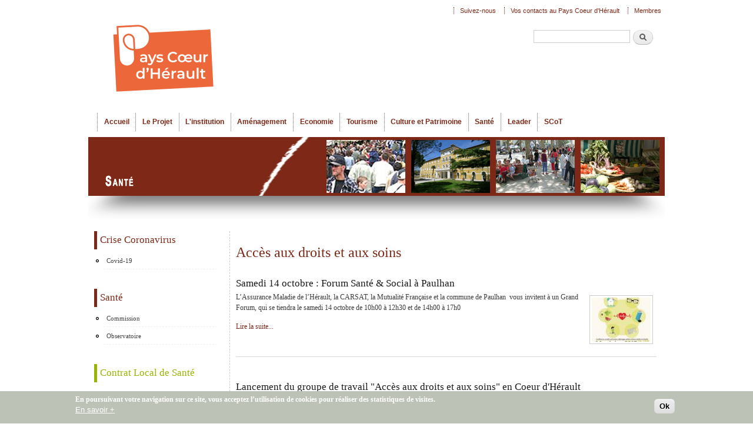

--- FILE ---
content_type: text/html; charset=utf-8
request_url: https://www.coeur-herault.fr/sante/contrat-local/acces-aux-droits-aux-soins
body_size: 9582
content:
<!DOCTYPE html PUBLIC "-//W3C//DTD XHTML+RDFa 1.0//EN"
  "http://www.w3.org/MarkUp/DTD/xhtml-rdfa-1.dtd">
<html xmlns="http://www.w3.org/1999/xhtml" xml:lang="fr" version="XHTML+RDFa 1.0" dir="ltr"
  xmlns:og="http://ogp.me/ns#"
  xmlns:content="http://purl.org/rss/1.0/modules/content/"
  xmlns:dc="http://purl.org/dc/terms/"
  xmlns:foaf="http://xmlns.com/foaf/0.1/"
  xmlns:rdfs="http://www.w3.org/2000/01/rdf-schema#"
  xmlns:sioc="http://rdfs.org/sioc/ns#"
  xmlns:sioct="http://rdfs.org/sioc/types#"
  xmlns:skos="http://www.w3.org/2004/02/skos/core#"
  xmlns:xsd="http://www.w3.org/2001/XMLSchema#">

<head profile="http://www.w3.org/1999/xhtml/vocab">
  <meta http-equiv="Content-Type" content="text/html; charset=utf-8" />
<link rel="shortcut icon" href="https://www.coeur-herault.fr/sites/default/files//bandeau_barre_image_logo_4.png" type="image/png" />
<meta name="description" content="Le Sydel du Pays Coeur d&#039;Hérault, syndicat mixte de développement local du clermontais, lodévois larzac et de la vallée de l&#039;hérault." />
<meta name="keywords" content="développement,developpement,local,territoire,pays,economie,économie,culture,patrimoine,tourisme,leader,observatoire,étude,etude,aménagement,amenagement,urbanisme,scot,pcet,sante,santé,herault,hérault" />
<meta name="generator" content="Pays Coeur d&#039;Hérault" />
  <title>Accès aux droits et aux soins | Pays Coeur d'Hérault</title>
  <link type="text/css" rel="stylesheet" href="https://www.coeur-herault.fr/sites/default/files//css/css_xE-rWrJf-fncB6ztZfd2huxqgxu4WO-qwma6Xer30m4.css" media="all" />
<link type="text/css" rel="stylesheet" href="https://www.coeur-herault.fr/sites/default/files//css/css_6XvFH0SHMboJQDchOx9VB0GJ6WWQkPCBqgbFgOfI5FI.css" media="all" />
<link type="text/css" rel="stylesheet" href="https://www.coeur-herault.fr/sites/default/files//css/css_XhNU1QD_8OV0_sd4ynxyJgLXLfLenCPCqsii7tM58sw.css" media="all" />
<style type="text/css" media="all">
<!--/*--><![CDATA[/*><!--*/
#back-top{right:40px;}#back-top span#button{background-color:#7D2817;}#back-top span#button:hover{opacity:1;filter:alpha(opacity = 1);background-color:#7D2817;}span#link{display :none;}

/*]]>*/-->
</style>
<style type="text/css" media="screen">
<!--/*--><![CDATA[/*><!--*/
body{font-size:76%  !important;}body.textsize-52{font-size:52% !important;}body.textsize-58{font-size:58% !important;}body.textsize-64{font-size:64% !important;}body.textsize-70{font-size:70% !important;}body.textsize-76{font-size:76% !important;}body.textsize-82{font-size:82% !important;}body.textsize-88{font-size:88% !important;}body.textsize-94{font-size:94% !important;}body.textsize-100{font-size:100% !important;}body.textsize-106{font-size:106% !important;}body.textsize-112{font-size:112% !important;}body.textsize-118{font-size:118% !important;}body.textsize-124{font-size:124% !important;}body.textsize-130{font-size:130% !important;}body.textsize-136{font-size:136% !important;}body.textsize-142{font-size:142% !important;}body.textsize-148{font-size:148% !important;}

/*]]>*/-->
</style>
<link type="text/css" rel="stylesheet" href="https://www.coeur-herault.fr/sites/default/files//css/css_A4jDB5gm7dH0VFU8o0AarBFQJ9ffs_cLxCDxG7BFaVA.css" media="all" />
<style type="text/css" media="all">
<!--/*--><![CDATA[/*><!--*/
#sliding-popup.sliding-popup-bottom,#sliding-popup.sliding-popup-bottom .eu-cookie-withdraw-banner,.eu-cookie-withdraw-tab{background:#BDC2B7;}#sliding-popup.sliding-popup-bottom.eu-cookie-withdraw-wrapper{background:transparent}#sliding-popup .popup-content #popup-text h1,#sliding-popup .popup-content #popup-text h2,#sliding-popup .popup-content #popup-text h3,#sliding-popup .popup-content #popup-text p,#sliding-popup label,#sliding-popup div,.eu-cookie-compliance-secondary-button,.eu-cookie-withdraw-tab{color:#ffffff !important;}.eu-cookie-withdraw-tab{border-color:#ffffff;}.eu-cookie-compliance-more-button{color:#ffffff !important;}

/*]]>*/-->
</style>
<link type="text/css" rel="stylesheet" href="https://www.coeur-herault.fr/sites/default/files//css/css_wlHorpnEl_js1y_3h7Z6xs3Wknryp-u4ZWSJjSvp78g.css" media="all" />
<link type="text/css" rel="stylesheet" href="https://www.coeur-herault.fr/sites/default/files//css/css_2THG1eGiBIizsWFeexsNe1iDifJ00QRS9uSd03rY9co.css" media="print" />
  <script type="text/javascript" src="https://www.coeur-herault.fr/sites/default/files//js/js_aX7yRJ6konHrJvWI9p8DYMZjzXuDWoFTSzXiLL4uZWU.js"></script>
<script type="text/javascript" src="https://www.coeur-herault.fr/sites/default/files//js/js_TVTqjz8JHRb2KK9hlzuk0YsjzD013dKyYX_OTz-2VXU.js"></script>
<script type="text/javascript" src="https://www.coeur-herault.fr/sites/default/files//js/js_oAfqXa2DIpUo7OsSlNsm_nI5oFs7NL4fMl1iZhnW5K8.js"></script>
<script type="text/javascript" src="https://www.coeur-herault.fr/sites/default/files//js/js_BFcWVrWwUrO1pgOVDJoUy_hZXW5oJWW64-rJ88z54Hk.js"></script>
<script type="text/javascript">
<!--//--><![CDATA[//><!--
  var textsizeCookieExpires = 365;
  var textsizeCookieDomain = "/";
  var textsizeElement = "body";
  var textsizeElementClass = "";
  var textsizeIncrement = 6;
  var textsizeNormal = 76;
  var textsizeMinimum = 52;
  var textsizeMaximum = 148;
  var textsizeIncrementDisplay = 8;
  var textsizeNormalDisplay = 100;
  var textsizeDisplay = 1;
  var textsizeMinT = "<abbr title=\"Minimum\" class=\"textsize\">Min.</abbr> ";
  var textsizeMaxT = "<abbr title=\"Maximum\" class=\"textsize\">Max.</abbr> ";
  var textsizeCurrentText = "Taille courante";
  var textsizeReset = 0;
//--><!]]>
</script>
<script type="text/javascript" src="https://www.coeur-herault.fr/sites/default/files//js/js_pDHr7dMT-qV71qTQrCPwHvMjovwwEb1hYfJ2k-mpf0M.js"></script>
<script type="text/javascript">
<!--//--><![CDATA[//><!--
(function(i,s,o,g,r,a,m){i["GoogleAnalyticsObject"]=r;i[r]=i[r]||function(){(i[r].q=i[r].q||[]).push(arguments)},i[r].l=1*new Date();a=s.createElement(o),m=s.getElementsByTagName(o)[0];a.async=1;a.src=g;m.parentNode.insertBefore(a,m)})(window,document,"script","https://www.google-analytics.com/analytics.js","ga");ga("create", "UA-33013632-1", {"cookieDomain":"auto"});ga("set", "anonymizeIp", true);ga("send", "pageview");
//--><!]]>
</script>
<script type="text/javascript" src="https://www.coeur-herault.fr/sites/default/files//js/js_-oEDdwe4XpUqUj4W0KJs96ENaXIrGvjBvIP-WYYBi54.js"></script>
<script type="text/javascript">
<!--//--><![CDATA[//><!--
jQuery.extend(Drupal.settings, {"basePath":"\/","pathPrefix":"","ajaxPageState":{"theme":"coeurherault","theme_token":"BlSd4xMJ-YLv4Z2Vti8Kr9WZJCiR5g6RpWZUvYahPb4","js":{"0":1,"sites\/all\/modules\/eu_cookie_compliance\/js\/eu_cookie_compliance.js":1,"sites\/default\/modules\/jquery_update\/replace\/jquery\/1.8\/jquery.min.js":1,"misc\/jquery-extend-3.4.0.js":1,"misc\/jquery-html-prefilter-3.5.0-backport.js":1,"misc\/jquery.once.js":1,"misc\/drupal.js":1,"sites\/all\/modules\/eu_cookie_compliance\/js\/jquery.cookie-1.4.1.min.js":1,"sites\/default\/modules\/collapsiblock\/collapsiblock.js":1,"public:\/\/languages\/fr_hrCe8npKqamrSbi74Y_78EguAZX4KAH4oaJF1Mv5Vkw.js":1,"sites\/default\/modules\/insertFrame\/insertFrame.js":1,"sites\/default\/modules\/lightbox2\/js\/lightbox.js":1,"sites\/default\/modules\/scroll_to_top\/scroll_to_top.js":1,"1":1,"sites\/default\/modules\/textsize\/jquery.textsize.js":1,"misc\/jquery.cookie.js":1,"sites\/all\/modules\/google_analytics\/googleanalytics.js":1,"2":1,"sites\/default\/modules\/extlink\/js\/extlink.js":1},"css":{"modules\/system\/system.base.css":1,"modules\/system\/system.menus.css":1,"modules\/system\/system.messages.css":1,"modules\/system\/system.theme.css":1,"sites\/default\/modules\/scroll_to_top\/scroll_to_top.css":1,"sites\/default\/modules\/calendar\/css\/calendar_multiday.css":1,"sites\/default\/modules\/collapsiblock\/collapsiblock.css":1,"modules\/comment\/comment.css":1,"sites\/default\/modules\/date\/date_api\/date.css":1,"sites\/default\/modules\/date\/date_popup\/themes\/datepicker.1.7.css":1,"modules\/field\/theme\/field.css":1,"modules\/node\/node.css":1,"modules\/search\/search.css":1,"modules\/user\/user.css":1,"sites\/default\/modules\/extlink\/css\/extlink.css":1,"sites\/default\/modules\/views\/css\/views.css":1,"sites\/all\/modules\/media\/modules\/media_wysiwyg\/css\/media_wysiwyg.base.css":1,"sites\/default\/modules\/ctools\/css\/ctools.css":1,"sites\/default\/modules\/lightbox2\/css\/lightbox.css":1,"sites\/default\/modules\/panels\/css\/panels.css":1,"0":1,"1":1,"sites\/default\/modules\/textsize\/textsize.css":1,"sites\/default\/modules\/taxonomy_access\/taxonomy_access.css":1,"sites\/all\/modules\/eu_cookie_compliance\/css\/eu_cookie_compliance.css":1,"sites\/all\/modules\/addtoany\/addtoany.css":1,"2":1,"sites\/default\/themes\/coeurherault\/css\/layout.css":1,"sites\/default\/themes\/coeurherault\/css\/style.css":1,"sites\/default\/themes\/coeurherault\/css\/colors.css":1,"sites\/default\/themes\/coeurherault\/css\/print.css":1}},"collapsiblock":{"blocks":{"block-menu-menu-creer-developper-entreprise":"1","block-user-login":"3","block-logintoboggan-logintoboggan-logged-in":"3","block-system-user-menu":"1","block-block-18":"1","block-views-slide-dernieres-news-block-1":"1","block-block-21":"1","block-menu-menu-observatoire-et-etudes":"1","block-menu-menu-espace-ressources-culture":"1","block-menu-menu-leader-pays-coeur-herault":"1","block-menu-menu-le-programme-leader":"1","block-search-form":"1","block-block-12":"1","block-menu-menu-communautes-de-communes":"1","block-block-16":"1","block-menu-menu-menu-footer":"1","block-menu-menu-economie-bas":"1","block-menu-menu-culture-et-patrimoine-bas":"1","block-menu-menu-tourisme-bas":"1","block-block-3":"1","block-menu-menu-agence-economique":"1","block-contact-form-blocks-2":"4","block-views-users-block-2":"1","block-views-frontpage-block-1":"1","block-menu-menu-tourisme":"1","block-menu-menu-economie":"1","block-menu-menu-vie-pays-bas":"1","block-menu-menu-observatoire-bas":"1","block-menu-menu-leader-bas":"1","block-menu-menu-ecoconstruction":"1","block-nice-menus-1":"1","block-block-22":"1","block-block-23":"1","block-menu-menu-porteurs-de-projets":"1","block-menu-menu-le-projet-de-pays":"1","block-menu-menu-agenda-culturel":"1","block-gmap-location-1":"1","block-gmap-location-0":"1","block-menu-menu-extranet":"1","block-menu-menu-actions-et-manifestations":"1","block-menu-menu-acteurs-et-lieux-culturels":"1","block-menu-menu-pepiniere":"1","block-views-agenda-sydel-block-1":"1","block-contact-form-blocks-3":"1","block-views-slide-dernieres-news-block-2":"1","block-views-slide-dernieres-news-block-3":"1","block-menu-menu-prix-tpe":"1","block-views-culture-et-patrimoine-block-1":"1","block-views-slide-dernieres-news-block-4":"1","block-views-slide-dernieres-news-block-5":"1","block-views-slide-dernieres-news-block-6":"1","block-views-slide-dernieres-news-block-10":"1","block-views-slide-dernieres-news-block-9":"1","block-views-slide-dernieres-news-block-7":"1","block-views-slide-dernieres-news-block-8":"1","block-views-slide-dernieres-news-block-11":"1","block-menu-menu-menu-tourisme":"1","block-menu-menu-menu-tourisme-entreprendre":"1","block-menu-menu-menu-decouvrir":"1","block-menu-menu-menu-tourisme-bas":"1","block-menu-menu-offices-de-tourisme":"1","block-menu-menu-projets-en-cours":"1","block-menu-menu-marches-public":"1","block-menu-menu-offres-d-emploi":"1","block-nice-menus-2":"1","block-menu-menu-menu-nos-missions-d-appui":"1","block-menu-block-2":"1","block-node-syndicate":"1","block-media-gallery-52":"1","block-views-galeries-photos-block-1":"1","block-block-24":"1","block-block-25":"1","block-block-26":"1","block-block-27":"1","block-block-28":"1","block-block-29":"1","block-mailchimp-lists-1":"1","block-mailchimp-lists-2":"1","block-menu-menu-sante":"1","block-menu-menu-s-implanter-entreprendre":"1","block-menu-menu-les-membres-du-sydel":"1","block-block-31":"1","block-menu-menu-territoire-economique":"1","block-menu-menu-etre-accompagne":"1","block-menu-menu-economie-echanger":"1","block-menu-menu-comit-syndical":"1","block-menu-menu-composition-du-pays":"1","block-menu-menu-finances":"1","block-menu-menu-cartotheque":"1","block-menu-menu-publications-observatoire":"1","block-menu-menu-sous-menu-tourisme":"1","block-menu-menu-culture-patrimoine":"1","block-menu-menu-votre-projets-leader":"1","block-menu-menu-actualit-s-leader":"1","block-menu-menu-rapports-d-activite":"1","block-block-32":"1","block-views-a-la-une-block-1":"1","block-views-a-la-une-block-2":"1","block-block-33":"1","block-views-bandeaux-block-1":"1","block-views-bandeaux-block-2":"1","block-views-bandeaux-block-4":"1","block-views-bandeaux-block-7":"1","block-views-bandeaux-block-6":"1","block-views-bandeaux-block-9":"1","block-views-bandeaux-block-5":"1","block-views-bandeaux-block-3":"1","block-views-bandeaux-block-8":"1","block-views-culture-et-patrimoine-block-2":"1","block-block-34":"1","block-views-economie-block-1":"1","block-menu-menu-les-rendez-vous-conomique":"1","block-menu-menu-s-implanter":"1","block-block-35":"1","block-menu-menu-scot":"1","block-mailchimp-lists-lettre-numerique":"1","block-menu-menu-p-c-e-t-":"1","block-block-36":"1","block-text-resize-0":"1","block-textsize-form":"1","block-block-37":"1","block-dropbox-client-dropbox-files":"1","block-dropbox-client-dropbox-upload":"1","block-views-dd8008a62fff6a0d0ebf2a696c68633e":"1","block-block-38":"1","block-menu-menu-contrat-local-sante":"1","block-block-39":"1","block-block-40":"1","block-mailchimp-lists-agenda-culturel-numerique":"1","block-menu-menu-qu-est-ce-qu-un-scot-":"1","block-menu-menu-scot-fiche-identite":"1","block-menu-menu-scot-etudes-complementaires":"1","block-menu-menu-scot-etudes-reglementaires":"1","block-menu-menu-scot-arret-a-approbation":"1","block-menu-menu-scot-ressource-documentaire":"1","block-menu-menu-scot-projets-et-groupes":"1","block-menu-menu-scot-documents-administra":"1","block-views-bandeaux-block-10":"1","block-menu-menu-le-grand-d-fi":"1","block-menu-menu-soutien-l-allaitement":"1","block-menu-menu-mobilit-":"1","block-views-culture-et-patrimoine-block-3":"1","block-menu-menu-concertation":"1","block-menu-menu-mobilite":"1","block-menu-menu-projets-2014-2020":"1","block-menu-menu-codev":"1","block-views-bandeaux-block-11":"1","block-block-41":"1","block-block-44":"1","block-block-42":"1","block-block-43":"1","block-block-45":"1","block-block-46":"1","block-menu-menu-novel-id":"1","block-block-47":"1","block-menu-menu-covid-19":"1","block-block-48":"1"},"default_state":1,"slide_type":1,"slide_speed":200,"block_title":":header:first","block":"div.block","block_content":"div.content"},"lightbox2":{"rtl":"0","file_path":"\/(\\w\\w\/)public:\/","default_image":"\/sites\/default\/modules\/lightbox2\/images\/brokenimage.jpg","border_size":10,"font_color":"656469","box_color":"fff","top_position":"","overlay_opacity":"0.8","overlay_color":"000","disable_close_click":1,"resize_sequence":0,"resize_speed":400,"fade_in_speed":400,"slide_down_speed":600,"use_alt_layout":0,"disable_resize":0,"disable_zoom":0,"force_show_nav":1,"show_caption":1,"loop_items":0,"node_link_text":"","node_link_target":0,"image_count":"Image !current sur !total","video_count":"Video !current sur !total","page_count":"Page !current sur !total","lite_press_x_close":"Appuyez sur \u003Ca href=\u0022#\u0022 onclick=\u0022hideLightbox(); return FALSE;\u0022\u003E\u003Ckbd\u003Ex\u003C\/kbd\u003E\u003C\/a\u003E pour fermer","download_link_text":"","enable_login":false,"enable_contact":false,"keys_close":"c x 27","keys_previous":"p 37","keys_next":"n 39","keys_zoom":"z","keys_play_pause":"32","display_image_size":"original","image_node_sizes":"()","trigger_lightbox_classes":"","trigger_lightbox_group_classes":"","trigger_slideshow_classes":"","trigger_lightframe_classes":"","trigger_lightframe_group_classes":"","custom_class_handler":0,"custom_trigger_classes":"","disable_for_gallery_lists":1,"disable_for_acidfree_gallery_lists":true,"enable_acidfree_videos":true,"slideshow_interval":5000,"slideshow_automatic_start":0,"slideshow_automatic_exit":0,"show_play_pause":0,"pause_on_next_click":0,"pause_on_previous_click":0,"loop_slides":0,"iframe_width":600,"iframe_height":400,"iframe_border":1,"enable_video":0,"useragent":"Mozilla\/5.0 (iPhone; CPU iPhone OS 13_2_3 like Mac OS X) AppleWebKit\/605.1.15 (KHTML, like Gecko) Version\/13.0.3 Mobile\/15E148 Safari\/604.1"},"scroll_to_top":{"label":"Back to top"},"eu_cookie_compliance":{"popup_enabled":1,"popup_agreed_enabled":0,"popup_hide_agreed":0,"popup_clicking_confirmation":0,"popup_scrolling_confirmation":0,"popup_html_info":"\u003Cdiv class=\u0022eu-cookie-compliance-banner eu-cookie-compliance-banner-info eu-cookie-compliance-banner--default\u0022\u003E\n  \u003Cdiv class=\u0022popup-content info\u0022\u003E\n    \u003Cdiv id=\u0022popup-text\u0022\u003E\n      \u003Cp\u003E\u003Cspan\u003EEn poursuivant votre navigation sur ce site, vous acceptez l\u2019utilisation de cookies pour r\u00e9aliser des statistiques de visites.\u003C\/span\u003E\u003C\/p\u003E\n              \u003Cbutton type=\u0022button\u0022 class=\u0022find-more-button eu-cookie-compliance-more-button\u0022\u003EEn savoir +\u003C\/button\u003E\n          \u003C\/div\u003E\n    \n    \u003Cdiv id=\u0022popup-buttons\u0022 class=\u0022\u0022\u003E\n      \u003Cbutton type=\u0022button\u0022 class=\u0022agree-button eu-cookie-compliance-default-button\u0022\u003EOk\u003C\/button\u003E\n          \u003C\/div\u003E\n  \u003C\/div\u003E\n\u003C\/div\u003E","use_mobile_message":false,"mobile_popup_html_info":"\u003Cdiv class=\u0022eu-cookie-compliance-banner eu-cookie-compliance-banner-info eu-cookie-compliance-banner--default\u0022\u003E\n  \u003Cdiv class=\u0022popup-content info\u0022\u003E\n    \u003Cdiv id=\u0022popup-text\u0022\u003E\n      \u003Ch2\u003EWe use cookies on this site to enhance your user experience\u003C\/h2\u003E\n\u003Cp\u003EBy tapping the Accept button, you agree to us doing so.\u003C\/p\u003E\n              \u003Cbutton type=\u0022button\u0022 class=\u0022find-more-button eu-cookie-compliance-more-button\u0022\u003EEn savoir +\u003C\/button\u003E\n          \u003C\/div\u003E\n    \n    \u003Cdiv id=\u0022popup-buttons\u0022 class=\u0022\u0022\u003E\n      \u003Cbutton type=\u0022button\u0022 class=\u0022agree-button eu-cookie-compliance-default-button\u0022\u003EOk\u003C\/button\u003E\n          \u003C\/div\u003E\n  \u003C\/div\u003E\n\u003C\/div\u003E\n","mobile_breakpoint":768,"popup_html_agreed":"\u003Cdiv\u003E\n  \u003Cdiv class=\u0022popup-content agreed\u0022\u003E\n    \u003Cdiv id=\u0022popup-text\u0022\u003E\n      Thank you for accepting cookies\n\u003Cp\u003EYou can now hide this message or find out more about cookies.\u003C\/p\u003E    \u003C\/div\u003E\n    \u003Cdiv id=\u0022popup-buttons\u0022\u003E\n      \u003Cbutton type=\u0022button\u0022 class=\u0022hide-popup-button eu-cookie-compliance-hide-button\u0022\u003EMasquer\u003C\/button\u003E\n              \u003Cbutton type=\u0022button\u0022 class=\u0022find-more-button eu-cookie-compliance-more-button-thank-you\u0022 \u003E+ d\u0027info\u003C\/button\u003E\n          \u003C\/div\u003E\n  \u003C\/div\u003E\n\u003C\/div\u003E","popup_use_bare_css":false,"popup_height":"auto","popup_width":"100%","popup_delay":1000,"popup_link":"http:\/\/www.coeur-herault.fr\/mentions-legales#cookies","popup_link_new_window":0,"popup_position":null,"fixed_top_position":true,"popup_language":"fr","store_consent":false,"better_support_for_screen_readers":0,"reload_page":0,"domain":"","domain_all_sites":null,"popup_eu_only_js":0,"cookie_lifetime":100,"cookie_session":false,"disagree_do_not_show_popup":0,"method":"default","whitelisted_cookies":"","withdraw_markup":"\u003Cbutton type=\u0022button\u0022 class=\u0022eu-cookie-withdraw-tab\u0022\u003EPrivacy settings\u003C\/button\u003E\n\u003Cdiv class=\u0022eu-cookie-withdraw-banner\u0022\u003E\n  \u003Cdiv class=\u0022popup-content info\u0022\u003E\n    \u003Cdiv id=\u0022popup-text\u0022\u003E\n      \u003Ch2\u003EWe use cookies on this site to enhance your user experience\u003C\/h2\u003E\n\u003Cp\u003EYou have given your consent for us to set cookies.\u003C\/p\u003E\n    \u003C\/div\u003E\n    \u003Cdiv id=\u0022popup-buttons\u0022\u003E\n      \u003Cbutton type=\u0022button\u0022 class=\u0022eu-cookie-withdraw-button\u0022\u003EWithdraw consent\u003C\/button\u003E\n    \u003C\/div\u003E\n  \u003C\/div\u003E\n\u003C\/div\u003E\n","withdraw_enabled":false,"withdraw_button_on_info_popup":false,"cookie_categories":[],"enable_save_preferences_button":true,"fix_first_cookie_category":true,"select_all_categories_by_default":false,"cookie_name":""},"googleanalytics":{"trackOutbound":1,"trackMailto":1,"trackDownload":1,"trackDownloadExtensions":"7z|aac|arc|arj|asf|asx|avi|bin|csv|doc(x|m)?|dot(x|m)?|exe|flv|gif|gz|gzip|hqx|jar|jpe?g|js|mp(2|3|4|e?g)|mov(ie)?|msi|msp|pdf|phps|png|ppt(x|m)?|pot(x|m)?|pps(x|m)?|ppam|sld(x|m)?|thmx|qtm?|ra(m|r)?|sea|sit|tar|tgz|torrent|txt|wav|wma|wmv|wpd|xls(x|m|b)?|xlt(x|m)|xlam|xml|z|zip"},"urlIsAjaxTrusted":{"\/sante\/contrat-local\/acces-aux-droits-aux-soins":true},"extlink":{"extTarget":"_blank","extClass":0,"extLabel":"(link is external)","extImgClass":0,"extIconPlacement":"append","extSubdomains":1,"extExclude":"","extInclude":"","extCssExclude":"","extCssExplicit":"","extAlert":0,"extAlertText":"This link will take you to an external web site. We are not responsible for their content.","mailtoClass":0,"mailtoLabel":"(link sends e-mail)","extUseFontAwesome":false}});
//--><!]]>
</script>
</head>
<body class="html not-front not-logged-in one-sidebar sidebar-first page-sante page-sante-contrat-local page-sante-contrat-local-acces-aux-droits-aux-soins" >
  <div id="skip-link">
    <a href="#main-content" class="element-invisible element-focusable">Aller au contenu principal</a>
  </div>
    <div id="page-wrapper"><div id="page">

  <div id="header" class="with-secondary-menu"><div class="section clearfix">

          <a href="/" title="Accueil" rel="home" id="logo">
        <img src="https://www.coeur-herault.fr/sites/default/files//bandeau_barre_image_logo_3.png" alt="Accueil" />
      </a>
    
    
      <div class="region region-header">
    <div id="block-search-form" class="block block-search">

    
  <div class="content">
    <form action="/sante/contrat-local/acces-aux-droits-aux-soins" method="post" id="search-block-form" accept-charset="UTF-8"><div><div class="container-inline">
      <h2 class="element-invisible">Formulaire de recherche</h2>
    <div class="form-item form-type-textfield form-item-search-block-form">
  <label class="element-invisible" for="edit-search-block-form--2">Recherche </label>
 <input title="Indiquer les termes à rechercher" type="text" id="edit-search-block-form--2" name="search_block_form" value="" size="15" maxlength="128" class="form-text" />
</div>
<div class="form-actions form-wrapper" id="edit-actions"><input type="submit" id="edit-submit" name="op" value="Recherche" class="form-submit" /></div><input type="hidden" name="form_build_id" value="form-hCqh4-RemKy0GjiRfWN1xUAFlVaMRO3bcds394FI2fk" />
<input type="hidden" name="form_id" value="search_block_form" />
</div>
</div></form>  </div>
</div>
  </div>
	<div id="baseline">
   </div>

          <div id="main-menu" class="navigation">
        <h2 class="element-invisible">Menu principal</h2><ul id="main-menu-links" class="links clearfix"><li class="menu-1247 first"><a href="/accueil">Accueil</a></li>
<li class="menu-3434"><a href="/le-projet">Le Projet</a></li>
<li class="menu-3451"><a href="/l-institution">L&#039;institution</a></li>
<li class="menu-8317"><a href="/amenagement" title="ancine menu observatoire et étude, puis observatoire et pcet">Aménagement</a></li>
<li class="menu-772"><a href="/economie">Economie</a></li>
<li class="menu-1593"><a href="/tourisme">Tourisme</a></li>
<li class="menu-974"><a href="/culture-et-patrimoine">Culture et Patrimoine</a></li>
<li class="menu-3137"><a href="/sante">Santé</a></li>
<li class="menu-1041"><a href="/leader">Leader</a></li>
<li class="menu-5294 last"><a href="/scot" title="">SCoT</a></li>
</ul>      </div> <!-- /#main-menu -->
    
 
  
      <div id="secondary-menu" class="navigation">
        <h2 class="element-invisible">Menu secondaire</h2><ul id="secondary-menu-links" class="links inline clearfix"><li class="menu-5388 first"><a href="https://www.facebook.com/pages/Pays-Coeur-dH%C3%A9rault/1403836986560677?fref=ts" title="Suivez-nous sur Facebook !">Suivez-nous</a></li>
<li class="menu-2362"><a href="/vos-contacts-au-pays-coeur-dherault" title="">Vos contacts au Pays Coeur d&#039;Hérault</a></li>
<li class="menu-1291 last"><a href="/user/login" title="">Membres</a></li>
</ul>		
	    </div> <!-- /#secondary-menu -->
    
  
	

  </div></div> <!-- /.section, /#header -->

  
      <div id="featured"><div class="section clearfix">
        <div class="region region-featured">
    <div id="block-views-bandeaux-block-9" class="block block-views">

    
  <div class="content">
    <div class="view view-bandeaux view-id-bandeaux view-display-id-block_9 view-dom-id-d81865d7ca7681924c502e37e37e15a1">
        
  
  
      <div class="view-content">
        <div class="views-row views-row-1 views-row-odd views-row-first views-row-last">
      
  <div class="views-field views-field-field-image">        <div class="field-content"><img typeof="foaf:Image" src="https://www.coeur-herault.fr/sites/default/files//styles/bandeau/public/field/image/bandeau_sante.jpg?itok=bYyPsdLo" width="980" height="100" alt="" /></div>  </div>  </div>
    </div>
  
  
  
  
  
  
</div>  </div>
</div>
  </div>
    </div></div> <!-- /.section, /#featured -->
  
  <div id="main-wrapper" class="clearfix"><div id="main" class="clearfix">

 <!--         <div id="breadcrumb"><h2 class="element-invisible">Vous êtes ici</h2><div class="breadcrumb"><a href="/">Accueil</a></div></div>
     -->

          <div id="sidebar-first" class="column sidebar"><div class="section">
          <div class="region region-sidebar-first">
    <div id="block-menu-menu-covid-19" class="block block-menu">

    <h2>Crise Coronavirus</h2>
  
  <div class="content">
    <ul class="menu"><li class="first last leaf"><a href="/sante/covid-19">Covid-19</a></li>
</ul>  </div>
</div>
<div id="block-menu-menu-sante" class="block block-menu">

    <h2>Santé</h2>
  
  <div class="content">
    <ul class="menu"><li class="first leaf"><a href="/sante/commission-sante">Commission</a></li>
<li class="last leaf"><a href="/sante/observatoire-sante">Observatoire</a></li>
</ul>  </div>
</div>
<div id="block-menu-menu-contrat-local-sante" class="block block-menu sidebar_vert">

    <h2>Contrat Local de Santé</h2>
  
  <div class="content">
    <ul class="menu"><li class="first leaf"><a href="/sante/contrat-local/actualites">Actualités du contrat local</a></li>
<li class="leaf"><a href="/sante/contrat-local/permanence-soins-aide-medicale-urgente">Permanence des Soins et Aide Médicale Urgente</a></li>
<li class="leaf"><a href="/sante/contrat-local/sante-mentale-des-jeunes">Santé mentale des jeunes</a></li>
<li class="leaf"><a href="/sante/contrat-local/nutrition">Nutrition</a></li>
<li class="leaf active-trail"><a href="/sante/contrat-local/acces-aux-droits-aux-soins" class="active-trail active">Accès aux droits et aux soins</a></li>
<li class="leaf"><a href="/sante/contrat-local/sante-environnement">Santé &amp; Environnement</a></li>
<li class="last leaf"><a href="/sante/contrat-local/addictions">Addictions</a></li>
</ul>  </div>
</div>
<div id="block-menu-menu-le-grand-d-fi" class="block block-menu sidebar_orange">

    <h2>Le Grand Défi</h2>
  
  <div class="content">
    <ul class="menu"><li class="first last leaf"><a href="/sante/le-grand-defi">Le Grand Défi &quot;Vivez-Bougez&quot;</a></li>
</ul>  </div>
</div>
<div id="block-menu-menu-soutien-l-allaitement" class="block block-menu">

    <h2>Soutien à l&#039;allaitement</h2>
  
  <div class="content">
    <ul class="menu"><li class="first last leaf"><a href="/sante/soutien-allaitement">Soutien à l&#039;allaitement</a></li>
</ul>  </div>
</div>
<div id="block-block-46" class="block block-block sidebar_orange">

    <h2>Nutrition du jeune enfant &amp; Alimentation solidaire</h2>
  
  <div class="content">
    <p><a href="https://nutrition.coeur-herault.fr" rel="noopener noreferrer" target="_blank"><img alt="Plateforme Nutrtrition du jeune enfant et alimentation solidaire du coeur d'hérault" src="https://www.coeur-herault.fr/sites/default/files/plateforme-nutrition-et-alimentation-coeur-herault.jpg" style="width: 220px; height: 58px;" /></a></p>
  </div>
</div>
<div id="block-block-47" class="block block-block sidebar_vert">

    <h2>Programme Effichronic</h2>
  
  <div class="content">
    <p><a href="https://www.coeur-herault.fr/effichronic" target="_self"><img alt="Programme Effichronic en Coeur d'Hérault" src="https://www.coeur-herault.fr/sites/default/files/programme-effichronic-coeurdherault.jpg" style="width: 220px; height: 47px;" /></a></p>
  </div>
</div>
  </div>
      </div></div> <!-- /.section, /#sidebar-first -->
    
    <div id="content" class="column"><div class="section">
            <a id="main-content"></a>
                    <h1 class="title" id="page-title">
          Accès aux droits et aux soins        </h1>
                          <div class="tabs">
                  </div>
                          <div class="region region-content">
    <div id="block-system-main" class="block block-system">

    
  <div class="content">
    <div class="view view-sante view-id-sante view-display-id-page_7 view-dom-id-7db9f1fd5db3751ef916862ffec0ee1e">
        
  
  
      <div class="view-content">
        <div class="views-row views-row-1 views-row-odd views-row-first">
    <div class="ds-1col node node-sante node-teaser view-mode-teaser clearfix ">

  
  <div class="field field-name-title field-type-ds field-label-hidden"><div class="field-items"><div class="field-item even" property="dc:title"><h2><a href="/sante/acces-aux-droits-et-aux-soins/samedi-14-octobre-forum-sante-social-paulhan">Samedi 14 octobre : Forum Santé &amp; Social à Paulhan</a></h2></div></div></div><div class="field field-name-field-image field-type-image field-label-hidden ds_img_float_right"><div class="field-items"><div class="field-item even"><img typeof="foaf:Image" src="https://www.coeur-herault.fr/sites/default/files//styles/thumbnail/public/field/sante/affiche_forum_sante_paulhan.jpg?itok=lajLw8ZT" width="100" height="75" alt="" /></div></div></div><div class="field field-name-body field-type-text-with-summary field-label-hidden"><div class="field-items"><div class="field-item even" property="content:encoded"><p>L’Assurance Maladie de l’Hérault, la CARSAT, la Mutualité Française et la commune de Paulhan  vous invitent à un Grand Forum, qui se tiendra le samedi 14 octobre de 10h00 à 12h30 et de 14h00 à 17h0</p></div></div></div><div class="field field-name-node-link field-type-ds field-label-hidden"><div class="field-items"><div class="field-item even"><a href="/sante/acces-aux-droits-et-aux-soins/samedi-14-octobre-forum-sante-social-paulhan">Lire la suite...</a></div></div></div></div>  </div>
  <div class="views-row views-row-2 views-row-even">
    <div class="ds-1col node node-sante node-teaser view-mode-teaser clearfix ">

  
  <div class="field field-name-title field-type-ds field-label-hidden"><div class="field-items"><div class="field-item even" property="dc:title"><h2><a href="/sante/acces-aux-droits-et-aux-soins/lancement-du-groupe-de-travail-acces-aux-droits-et-aux-soins-en-coeur-dherault">Lancement du groupe de travail &quot;Accès aux droits et aux soins&quot; en Coeur d&#039;Hérault</a></h2></div></div></div><div class="field field-name-field-image field-type-image field-label-hidden ds_img_float_right"><div class="field-items"><div class="field-item even"><img typeof="foaf:Image" src="https://www.coeur-herault.fr/sites/default/files//styles/thumbnail/public/field/sante/diapo_de_couverture_acces_aux_droits_et_aux_soins.png?itok=77SDVlnW" width="100" height="75" alt="" /></div></div></div><div class="field field-name-body field-type-text-with-summary field-label-hidden"><div class="field-items"><div class="field-item even" property="content:encoded"><p>Dans le cadre du contrat local de santé du Cœur d’Hérault, un axe <strong>« accès aux droits et aux soins »</strong> a été défini par l’ARS-LR et le Pays Cœur d’Hérault.</p></div></div></div><div class="field field-name-node-link field-type-ds field-label-hidden"><div class="field-items"><div class="field-item even"><a href="/sante/acces-aux-droits-et-aux-soins/lancement-du-groupe-de-travail-acces-aux-droits-et-aux-soins-en-coeur-dherault">Lire la suite...</a></div></div></div></div>  </div>
  <div class="views-row views-row-3 views-row-odd views-row-last">
    <div class="ds-1col node node-sante node-teaser view-mode-teaser clearfix ">

  
  <div class="field field-name-title field-type-ds field-label-hidden"><div class="field-items"><div class="field-item even" property="dc:title"><h2><a href="/sante/acces-aux-droits-et-aux-soins/le-partenariat-mis-lhonneur-par-lassurance-maladie">Le partenariat mis à l&#039;honneur par l&#039;Assurance Maladie</a></h2></div></div></div><div class="field field-name-field-image field-type-image field-label-hidden ds_img_float_right"><div class="field-items"><div class="field-item even"><img typeof="foaf:Image" src="https://www.coeur-herault.fr/sites/default/files//styles/thumbnail/public/field/sante/invitation_seminaire_assurance_maladie.png?itok=hBmLIeMR" width="100" height="75" alt="" /></div></div></div><div class="field field-name-body field-type-text-with-summary field-label-hidden"><div class="field-items"><div class="field-item even" property="content:encoded"><p>Le 14 juin dernier l’Assurance Maladie de l’Hérault a organisé son premier séminaire à destination des partenaires sur la thématique suivante : <strong>« L’accès aux droits au cœur du partenariat :</strong></p></div></div></div><div class="field field-name-node-link field-type-ds field-label-hidden"><div class="field-items"><div class="field-item even"><a href="/sante/acces-aux-droits-et-aux-soins/le-partenariat-mis-lhonneur-par-lassurance-maladie">Lire la suite...</a></div></div></div></div>  </div>
    </div>
  
  
  
  
  
  
</div>  </div>
</div>
  </div>
      
    </div></div> <!-- /.section, /#content -->

    
  </div></div> <!-- /#main, /#main-wrapper -->

  
  <div id="footer-wrapper"><div class="section">

          <div id="footer-columns" class="clearfix">
          <div class="region region-footer-firstcolumn">
    <div id="block-menu-menu-vie-pays-bas" class="block block-menu">

    <h2>Le Pays</h2>
  
  <div class="content">
    <ul class="menu"><li class="first leaf"><a href="/le-projet/le-diagnostic-de-territoire" title="">Le diagnositc de territoire</a></li>
<li class="leaf"><a href="/le-projet/la-strategie" title="">La stratégie</a></li>
<li class="leaf"><a href="/le-projet/le-plan-d-action" title="">Le plan d&#039;action</a></li>
<li class="last leaf"><a href="/l-institution/budgets" title="">Budgets</a></li>
</ul>  </div>
</div>
  </div>
          <div class="region region-footer-secondcolumn">
    <div id="block-menu-menu-culture-et-patrimoine-bas" class="block block-menu">

    <h2>Culture et Patrimoine</h2>
  
  <div class="content">
    <ul class="menu"><li class="first leaf"><a href="/culture-et-patrimoine/acteurs-culturels" title="">Les acteurs</a></li>
<li class="leaf"><a href="/culture-et-patrimoine/lieux-culturels" title="">Les lieux</a></li>
<li class="leaf"><a href="/culture-et-patrimoine/agenda-culturel" title="">L&#039;agenda culturel</a></li>
<li class="last leaf"><a href="/culture-et-patrimoine/eco-festivals" title="">Eco-festivals</a></li>
</ul>  </div>
</div>
  </div>
          <div class="region region-footer-thirdcolumn">
    <div id="block-menu-menu-menu-tourisme-bas" class="block block-menu">

    <h2>Tourisme</h2>
  
  <div class="content">
    <ul class="menu"><li class="first leaf"><a href="/tourisme/3-grands-sites" title="">3 Grands Sites</a></li>
<li class="leaf"><a href="/tourisme/bougez" title="">Bougez !</a></li>
<li class="leaf"><a href="/escapade-sans-voiture-grands-sites-coeur-herault" title="">Escapade sans voiture</a></li>
<li class="last leaf"><a href="/tourisme/savourez-le-sud" title="">Savourez le Sud !</a></li>
</ul>  </div>
</div>
  </div>
          <div class="region region-footer-fourthcolumn">
    <div id="block-menu-menu-economie-bas" class="block block-menu">

    <h2>Economie</h2>
  
  <div class="content">
    <ul class="menu"><li class="first leaf"><a href="/economie/pepiniere-d-entreprises" title="">Pépinière d&#039;entreprises</a></li>
<li class="leaf"><a href="http://www.coeur-herault.fr/economie/parcs-dactivites/les-parcs-dactivites-du-pays-coeur-dherault" title="">Parcs d&#039;activités</a></li>
<li class="leaf"><a href="/economie/bourse-immobiliere-fonciere" title="">Bourse immobilière</a></li>
<li class="last leaf"><a href="/economie/ecoconstruction" title="">Ecoconstruction</a></li>
</ul>  </div>
</div>
  </div>
		  <div class="region region-footer-fifthcolumn">
    <div id="block-menu-menu-observatoire-bas" class="block block-menu">

    <h2>Aménagement</h2>
  
  <div class="content">
    <ul class="menu"><li class="first leaf"><a href="http://www.coeur-herault.fr/amenagement/plan-climat-energie-territorial" title="">PCET</a></li>
<li class="leaf"><a href="http://www.coeur-herault.fr/amenagement/cartotheque-pays-coeur-herault" title="">Cartothèque</a></li>
<li class="last leaf"><a href="http://www.coeur-herault.fr/amenagement" title="">Observatoire</a></li>
</ul>  </div>
</div>
  </div>
          <div class="region region-footer-sixthcolumn">
    <div id="block-menu-menu-leader-bas" class="block block-menu">

    <h2>Le programme Leader</h2>
  
  <div class="content">
    <ul class="menu"><li class="first leaf"><a href="/leader/programme-leader" title="">Qu&#039;est-ce que Leader ?</a></li>
<li class="leaf"><a href="/leader/priorites-et-axes-strategiques" title="">Priorités ciblées</a></li>
<li class="leaf"><a href="/leader/territoire-eligible" title="">Territoire éligible</a></li>
<li class="last leaf"><a href="/leader/les-projets-deja-finances" title="">Les projets déjà financés</a></li>
</ul>  </div>
</div>
  </div>
      </div> <!-- /#footer-columns -->
    
          <div id="footer" class="clearfix">
          <div class="region region-footer">
    <div id="block-menu-menu-menu-footer" class="block block-menu">

    
  <div class="content">
    <ul class="menu"><li class="first leaf"><a href="/mentions-legales" title="">Mentions légales</a></li>
<li class="last leaf"><a href="/outils-de-communication" title="">Outils de communication</a></li>
</ul>  </div>
</div>
<div id="block-block-21" class="block block-block">

    
  <div class="content">
    <p style="text-align: center;margin-top: 10px;">Sydel du Pays Coeur d'Hérault - 9 rue de la Lucques Ecoparc Coeur d'Hérault - La Garrigue 34725 Saint André de Sangonis - Tél : 04 67 02 01 01 - <a href="mailto:contact@coeur-herault.fr">contact@coeur-herault.fr</a></p>
  </div>
</div>
  </div>
      </div> <!-- /#footer -->
    
  </div></div> <!-- /.section, /#footer-wrapper -->

</div></div> <!-- /#page, /#page-wrapper -->
  <script type="text/javascript">
<!--//--><![CDATA[//><!--
var eu_cookie_compliance_cookie_name = "";
//--><!]]>
</script>
<script type="text/javascript" src="https://www.coeur-herault.fr/sites/default/files//js/js_lftW2kcsGIBavVFjiwiKjGYxB9Ck-v-03eFVKrh4K9M.js"></script>
</body>
</html>
